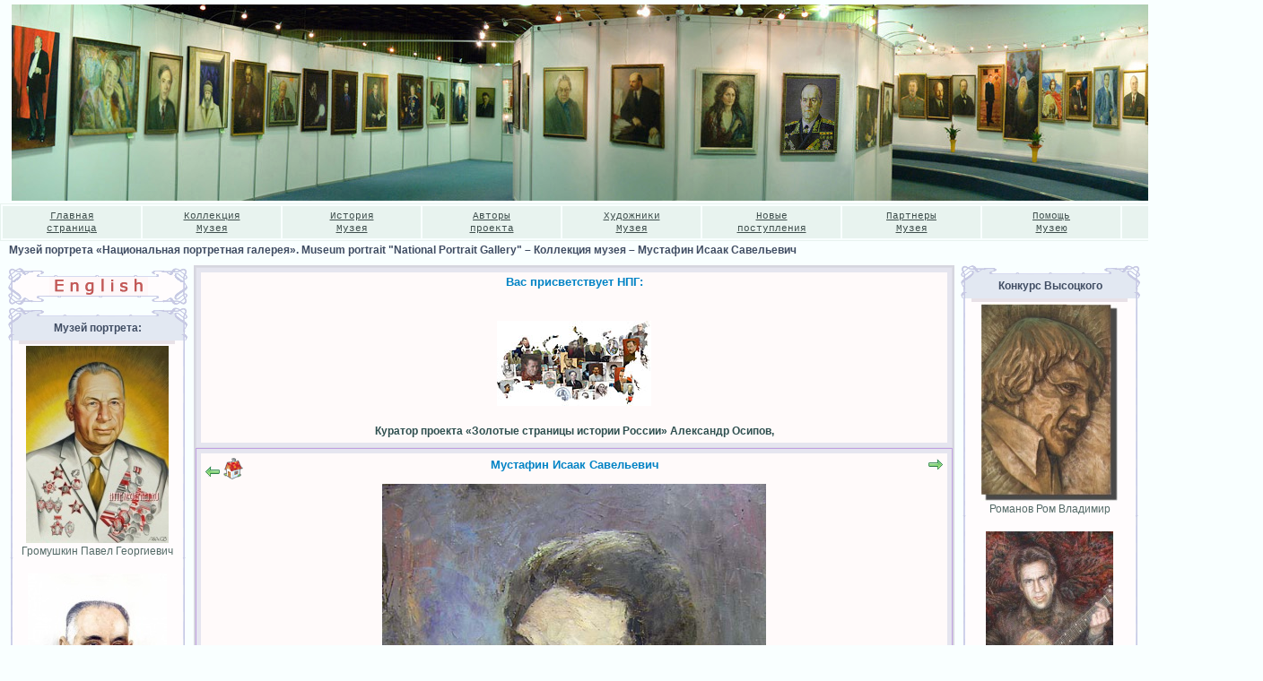

--- FILE ---
content_type: text/html; charset=utf-8
request_url: http://portret.ru/modules.php?name=GalleryMuseum&do=showlpic&pid=46
body_size: 30358
content:
<!DOCTYPE HTML PUBLIC "-//W3C//DTD HTML 4.01 Transitional//EN">
<html>
<head>
<META HTTP-EQUIV="Content-Type" CONTENT="text/html; charset=UTF-8">
<META HTTP-EQUIV="EXPIRES" CONTENT="Tue, 06 Jan 2026 17:54:00 +0300">
<META NAME="RESOURCE-TYPE" CONTENT="DOCUMENT">
<META NAME="DISTRIBUTION" CONTENT="GLOBAL">
<META NAME="AUTHOR" CONTENT="Музей портрета «Национальная портретная галерея». Museum portrait "National Portrait Gallery" ">
<META NAME="COPYRIGHT" CONTENT="Copyright (c) by Музей портрета «Национальная портретная галерея». Museum portrait "National Portrait Gallery" ">
<META NAME="KEYWORDS" CONTENT="биография,заказ портрета, портрет, портреты, живопись, картины, рисунки, фотопортрет, портрет по фото, женщины, портрет путина, заказ портретов, портрет на заказ, купить портрет, Александр Осипов, Осипов Александр, Путин, Коллекция Музея, отографии людей, репродукции картин, репродукции, фотостудии Москвы, фотостудия, фотосалоны,  психологический портрет, политический портрет, портрет личности, фото портреты, скачать портреты, исторический портрет, психологический портрет личности, портрет века, фотографии портрет, портреты Пушкина, современный портрет, портреты людей, портреты художников, портрет Петра, портрет Сталина, портрет Александра, русские портреты, скульптурный портрет, портрет руководителя, портрет Николая, женские портреты, портрет потребителя, портреты писателей, социально психологический портрет, портреты живопись, картины портреты, портрет Екатерины, римский портрет, русский портрет, портрет гоголя, портрет лидера, портреты великих, описания портретов, картины, пейзажи, натюрморты, искусство , заказ, картинная галерея, русские художники, изобразительное искусство, живопись, графика, рисунки, пейзажи, акварели, роспись стен,коллекция картин художников, художник роспись стен, флорентийская мозаика, колье из камней, требуется роспись стен">
<META NAME="DESCRIPTION" CONTENT="Музей портрета
«Национальная портретная галерея» - беспрецедентная в истории музейного дела и уникальная по содержанию коллекция ИСТОРИЧЕСКИХ ПОРТРЕТОВ! 
Цель собрания – сохранить историческую память о выдающихся людях, чьими именами написаны страницы российской истории, осознать исторический контекст их существования, попытаться понять мотивы их деяний. 
Портретные образы творцов российской истории и культуры, их легендарные судьбы и великие биографии представлены в коллекции Музея в самых разнообразных формах и жанрах, что позволяет максимально объемно увидеть личность и осознать её место в историческом пространстве. Музейный фонд формируется по классическому принципу иконографии и представляет собой базу данных. Коллекция «Национальной портретной галереи» - это собрание произведений живописи и графики, скульптуры, документальных фильмов и кино-иследований, редких фотографий, кинохроники, интересных интервью и многое другое…

Музей портрета «Россия — Взгляд из третьего тысячелетия». Художественно-исторический проект "История России в лицах".  С уважением, Александр Осипов и Ирина Махнева!">
<META NAME="ROBOTS" CONTENT="INDEX, FOLLOW">
<META NAME="REVISIT-AFTER" CONTENT="2 DAYS">
<META HTTP-EQUIV="Pragma" CONTENT="no-cache">
<title>Музей портрета «Национальная портретная галерея». Museum portrait "National Portrait Gallery"  – Коллекция музея – Мустафин Исаак Савельевич</title>
<LINK REL="shortcut icon" HREF="favicon.ico" TYPE="image/x-icon">
<LINK REL="alternate" TYPE="application/rss+xml" title="RSS" HREF="backend.php">
<!-- Новый стиль запуска Flash -->
<script type="text/javascript" src="swfobject.js"></script>
<script language="javascript"> AC_FL_RunContent = 0; </script>
<script language="javascript"> DetectFlashVer = 0; </script>
<script src="AC_RunActiveContent.js" language="javascript"></script>
<script language="JavaScript" type="text/javascript">
<!--
var requiredMajorVersion = 9;
var requiredMinorVersion = 0;
var requiredRevision = 45;
// -->

</script>

<!-- Всплывающие окна рисунков -->
<script type="text/javascript" src="js/prototype.js"></script>
<script type="text/javascript" src="js/scriptaculous.js?load=effects,builder"></script>
<script type="text/javascript" src="js/lightbox.js"></script>
<link rel="stylesheet" href="js/lightbox.css" type="text/css" media="screen" />


<!-- Смена рисунков при активации ссылок -->
<script language="JavaScript">
<!--
function changeImages() {
	if (document.images) {
		for (var i=0; i<changeImages.arguments.length; i+=2) {
			document[changeImages.arguments[i]].src = eval(changeImages.arguments[i+1] + ".src");
		}
	}
}
function newImage(arg) {
	if (document.images) {
		rslt = new Image();
		rslt.src = arg;
		return rslt;
	}
}
// -->
</script>
<LINK REL="stylesheet" HREF="/themes/creative/style/style.css" TYPE="text/css">



</head>

<body leftmargin='0' topmargin='0' rightmargin='0' bottommargin='0' marginwidth='0' marginheight='0'>

<table width='100%' border='0' cellpadding='0' cellspacing='0'><tr><td valign=top><P align=center><IMG border=0 src="http://portret.ru/i//zastavki/-1330-2.jpg"></P>
<TABLE class=line cellSpacing=2 cellPadding=0 width="100%" border=0>
<TBODY>
<TR>
<TD class=st_t width="11%" align=center><A class=menuitem href="http://portret.ru/index.php">Главная<BR>страница</A></TD>
<TD class=st_t width="11%" align=center><A class=menuitem href="http://portret.ru/modules.php?name=rupages&amp;pa=showpage&amp;pid=37" target=_blank>Коллекция<BR>Музея</A></TD>
<TD class=st_t width="11%" align=center><A class=menuitem href="http://portret.ru/modules.php?name=rupages&amp;pa=showpage&amp;pid=4">История<BR>Музея</A></TD>
<TD class=st_t width="11%" align=center><A class=menuitem href="http://portret.ru/modules.php?name=ProjectAuthors">Авторы<BR>проекта</A></TD>
<TD class=st_t width="11%" align=center><A class=menuitem href="http://portret.ru/modules.php?name=GalleryPaintersMuseum">Художники<BR>Музея</A></TD>
<TD class=st_t width="11%" align=center><A class=menuitem href="http://portret.ru/modules.php?name=News&amp;file=topics&amp;topic=14">Новые<BR>поступления</A></TD>
<TD class=st_t width="11%" align=center><A class=menuitem href="http://portret.ru/modules.php?name=Friends">Партнеры<BR>Музея</A></TD>
<TD class=st_t width="11%" align=center><A class=menuitem href="http://portret.ru/modules.php?name=rupages&amp;pa=showpage&amp;pid=5">Помощь<BR>Музею</A></TD>
<TD class=st_t width="11%" align=center><A class=menuitem href="http://portret.ru/modules.php?name=paket">Контакты<BR>НПГ</A></TD></TR></TBODY></TABLE></td></tr></table>


<table width='100%' border='0' cellpadding='0' cellspacing='0'><tr><td style='padding:3 10 1 10;'><font class=linelink><a class=linelink href='/'>Музей портрета «Национальная портретная галерея». Museum portrait "National Portrait Gallery" </a> – <a class=linelink href='modules.php?name=GalleryMuseum'>Коллекция музея</a> – <a class=linelink href='modules.php?name=GalleryMuseum&do=showlpic&pid=46'>Мустафин Исаак Савельевич</a></td></tr></table>
<table width='100%' border='0' cellspacing='7' cellpadding='0'><tr><td><table cellspacing='2' cellpadding='0' width='100%' border='0'><tr>

<td valign='top'><center><a href='http://translate.google.com/translate?u=http%3A%2F%2Fwww.portret.ru%2Fmodules.php%3Fname%3DGalleryMuseum%26do%3Dshowlpic%26pid%3D46&langpair=ru%7Cen&hl=ru'><img src='themes/creative/images/english.gif' border=0 alt='English' title='English'></a></center>


<div align='center'><table width='200' border='0' cellpadding='0' cellspacing='0'>
<tr>
<td><img border='0' src='themes/creative/images/tab1_01.gif' width='40' height='16' alt=''></td>
<td><img border='0' src='themes/creative/images/tab1_02.gif' width='119' height='16' alt=''></td>
<td><img border='0' src='themes/creative/images/tab1_03.gif' width='41' height='16' alt=''></td>
</tr></table>
<table width='200' border='0' cellpadding='0' cellspacing='0'>
<tr>
<td background='themes/creative/images/tab1_04.gif' valign='top' width='7'>&nbsp;</td>
<td background='themes/creative/images/tab1_05.gif' valign='top' width='186'><div align='center' class=boxtitle>Музей портрета:</div></td>
<td background='themes/creative/images/tab1_06.gif' valign='top' width='7'>&nbsp;</td>
</tr></table>
<table width='200' border='0' cellpadding='0' cellspacing='0'>
<tr>
<td background='themes/creative/images/tab1_04.gif' valign='top' width='7'></td>
<td background='themes/creative/images/tab1_05.gif' valign='top' width='186'><img border='0' src='themes/creative/images/tab1_05.gif' width='1' height='7' alt=''></td>
<td background='themes/creative/images/tab1_06.gif' valign='top' width='7'></td>
</tr></table>
<table width='200' border='0' cellpadding='0' cellspacing='0'>
<tr>
<td background='themes/creative/images/tab1_07.gif' valign='top' width='12'>&nbsp;</td>
<td background='themes/creative/images/tab1_08.gif' valign='top' width='174'><table border=0 width=100% style='border-top:4px solid #E8E1E7;'><tr><td align=center><a href='modules.php?name=GalleryMuseum&do=showpic&pid=162'><img src='i/GalleryMuseum/coeval/thumb/Gromushkin__.jpg' border='0' width='159' height='220' alt='Громушкин Павел Георгиевич' title='



Громушкин Павел Георгиевич




 &nbsp;&nbsp;&nbsp;&nbsp;&nbsp;Павел Георгиевич Громушкин родился 20 июня 1913 г. &nbsp;&nbsp;&nbsp;&nbsp;&nbsp;После окончания семилетки поступил учеником в московскую типографию "Рабочей газеты", где тесно общался и дружил с художниками Борисом Ефимовым и Кукрыниксами. &nbsp;&nbsp;&nbsp;&nbsp;&nbsp;В 1937 году ему была предложена работа во внешней разведке. Любопытно, что собеседование с молодым оперработником проводил лично Л.Берия. &nbsp;&nbsp;&nbsp;&nbsp;&nbsp;С марта 1938 года Павел Георгиевич был зачислен штатным сотрудником подразделения внешней разведки НКВД - ИНО. Его направили в отдел по изготовлению паспортов для работы наших разведчиков за границей. Это подразделение было создано по инициативе Наума Эйтингона, а возглавлял его Георг Миллер. В этом же отделе в то время работал Вильям Фишер, вошедший в историю разведки под именем Рудольфа Абеля. Как и Громушкин он увлекался живописью и рисовал всю жизнь. Вильям и Павел стали друзьями. В последствии Павел Георгиевич создаст несколько портретов Абеля. Все они проникнуты глубоким уважением к легендарному разведчику. &nbsp;&nbsp;&nbsp;&nbsp;&nbsp;В 1941 году Громушкина направляют в первую заграничную командировку в Болгарию для выполнения специального задания, а в апреле 1942 года после возвращения, он включается в работу по организации и координации партизанского движения. Стихийные действия местного населения против оккупантов нужно было в спешном порядке перевести на рельсы планомерной вооруженной борьбы, а бойцов обучить, снабдить связью, оружием и хорошо подготовленными командирами. Именно эту задачу решали Павел Георгиевич и его коллеги. &nbsp;&nbsp;&nbsp;&nbsp;&nbsp;Во время войны его основной работой было изготовление немецких документов для нужд партизан. Громушкин вспоминает, что подделать "аусвайсы" было не слишком сложно, хотя над некоторыми бумагами приходилось "попотеть". Так, он готовил документы на имя Пауля Зиберта для легендарного Николая Кузнецова. Нашего разведчика проверяли не менее 37 раз, и ни разу, сработанные Громушкиным бумаги, у немцев не вызвали подозрения. Во многом благодаря "железным" документам Кузнецову удавалось добывать бесценные сведения. Именно он узнал о расположении ставки Гитлера под Винницей, первым сообщил о готовящемся покушении на Сталина, Рузвельта и Черчилля в Тегеране. Позднее Громушкин напишет портрет своего товарища Николая Кузнецова, который также будет представлен на выставке. &nbsp;&nbsp;&nbsp;&nbsp;&nbsp;После войны Громушкин для выполнения различного рода заданий объездил практически весь мир. Но говорить об этом даже сегодня еще не настало время. &nbsp;&nbsp;&nbsp;&nbsp;&nbsp;Павел Георгиевич Громушкин являлся Почетным сотрудником госбезопасности. Имеет правительственные награды: орден Красного Знамени, три ордена Красной Звезды, орден Отечественной войны II степени, два ордена Знак Почета. В 1987 году за серию портретов разведчиков Громушкин был удостоен звания Заслуженного работника культуры РФ. &nbsp;&nbsp;&nbsp;&nbsp;&nbsp;Скончался 16 мая 2008 года.
&nbsp;
&nbsp;
&nbsp;
Громушкин Павл Георгиевич

20 июня должно было исполниться&nbsp; 96&nbsp;лет человеку-легенде Павлу Георгиевичу Громушкину. 
&nbsp;Он был очень скромным, но сильный духом и необыкновенно талантлив! 
&nbsp;&nbsp;&nbsp;&nbsp;Более 40 лет он проработал в разведке, но вместе с тем никогда не изменял и другому своему призванию – художника-портретиста. Портреты знаменитых людей работы Павла Громушкина сегодня украшают страницы журналов и изданий-биографий, в этом году два портрета маршала Жукова, выполненные им, заслужили первое место на городском конкурсе, посвященном 65-летию битвы под Москвой, который проводил Совет ветеранов Москвы. 
&nbsp;&nbsp;&nbsp;&nbsp;&nbsp;Джордж Блейк, из предисловия к книге П.Г.Громушкина «Разведка: люди, портреты, судьбы»: «Меня всегда поражало в нем (Громушкине – прим. ред.) сочетание профессионального разведчика и художника. По-моему, это достаточно редкое явление. Впрочем, когда задумаешься, становится очевидным – чтобы быть хорошим разведчиком, надо быть и хорошим художником, то есть обладать оригинальным взглядом на свое окружение, способностью вникать в суть характера других людей, а также даром импровизации». 

&nbsp;&nbsp;&nbsp;&nbsp;&nbsp;В 1987 году Павел Георгиевич Громушкин был удостоен звания Заслуженный работник культуры России за серию портретов разведчиков. В 2002 году в издательстве «Добросвет-2002» вышла его книга литературных воспоминаний «Разведка»: люди, портреты, судьбы», проиллюстрированная художественными портретами. Героями книги он сделал людей, с которыми сводила его жизнь на разных этапах его судьбы и работы – выдающихся разведчиков XX века: Николая Кузнецова, Рудольфа Абеля, Иосифа Григулевича, Елену и Питера Крогеров, Исхака Ахмерова, Александра Короткова и других. Несколько лет назад Почта России выпустила 14 марок с портретами разведчиков, и появление этих марок – во многом заслуга Павла Громушкина. Он задался целью рассказать о своих «героях» не только как о людях с непростой судьбой, но и как о разносторонних личностях, о которых мало что известно. Например, знаменитый разведчик Рудольф Абель, с которым Громушкина связывала долгая дружба, был еще и замечательным художником, и в память о друге Павел Георгиевич стал инициатором издания альбома, посвященного его творчеству. В 1998 году в ДЦРИ впервые прошла выставка художников – ветеранов внешней разведки, где были представлены работы Р. Абеля, П. Громушкина, С. Зайцева, Б. Корякина, И. Михеева, С. Чуканова. 
&nbsp;&nbsp;&nbsp;&nbsp;«У времени нет равных, – писал Павел Громушкин в книге «Гордость России в космосе» (Москва, 2006). – Оно легко обходит человека, ускользает сквозь пальцы, просачивается сквозь незначительные дела и ненужные слова. И долг каждого из нас перед Создателем – жить максимально творческой жизнью, какая только возможна».&nbsp; 
&nbsp;
&nbsp;&nbsp;&nbsp;&nbsp;Доброе слово, мудрый взгляд и страстную любовь к своему Отечеству - всё это Павел Георгиевич оставил нам как эстафету...'></a></td></tr><tr><td align=center>Громушкин Павел Георгиевич</td></tr><tr height=14><td></td></tr><tr><td align=center><a href='modules.php?name=GalleryMuseum&do=showpic&pid=163'><img src='i/GalleryMuseum/coeval/thumb/Grigulevich_Iosif_Romual_dovich.jpg' border='0' width='155' height='220' alt='Григулевич Иосиф Ромуальдович' title='



Григулевич Иосиф Ромуальдович



 &nbsp;&nbsp;&nbsp;&nbsp;&nbsp; Иосиф Ромуальдович Григулевич (Григулявичюс) родился 5 мая 1913 года в семье фармацевта, караима по национальности.&nbsp;&nbsp;&nbsp;&nbsp;&nbsp; Проживая и учась в городе Вильно, оккупированном в то время Польшей, Григулевич в 1930 году вступил в Компартию Польши, а через год стал членом Литовского бюро ее ЦК. В 1933 году выехал во Францию, где учился в парижской Высшей школе социальных наук и одновременно являлся членом редколлегии одного из коммунистических журналов. Затем был направлен на нелегальную партийную работу по линии МОПР в Аргентину.&nbsp;&nbsp;&nbsp;&nbsp;&nbsp; В сентябре 1936 года ЦК Компартии Аргентины направил Григулевича в Испанию, где он являлся адъютантом начальника штаба армии Мадридского фронта генерала Рохо.&nbsp;&nbsp;&nbsp;&nbsp;&nbsp; С марта 1937 года начал выполнять спецзадания советской внешней разведки. В начале 1938 года направлен в спецкомандировку в Мексику. Являлся активным участником первого покушения на Льва Троцкого, за что был отмечен орденом Красной Звезды.&nbsp;&nbsp;&nbsp;&nbsp;&nbsp; В конце 1940 года вернулся в Аргентину в качестве руководителя нелегальной разведывательно-диверсионной группы НКВД. Перед Григулевичем была поставлена задача организовать диверсионную работу по срыву снабжения Германии продовольствием, горючим, другим стратегическим сырьем из Латинской Америки, а также подбирать агентуру для засылки как в оккупированные немцами, так и в нейтральные страны. Группа Григулевича заложила более 150 мин на судах, направлявшихся в германские порты. Общая численность созданной группой агентурной сети достигла 200 человек. По итогам работы в годы войны разведчик был награжден орденом Красного Знамени.&nbsp;&nbsp;&nbsp;&nbsp;&nbsp; После войны он находился на нелегальной разведработе в Мексике и Коста-Рике. Причем от последней страны являлся Чрезвычайным посланником в Риме и при Папском престоле в Ватикане.&nbsp;&nbsp;&nbsp;&nbsp;&nbsp; В конце 1950-х годов Григулевич уволился из органов и занялся научной работой. Под своей фамилией и под материнской (Лаврецкий) он опубликовал свыше тридцати научных и научно-популярных книг. В 1979 году Академия наук СССР избрала Григулевича своим членом-корреспондентом.&nbsp;&nbsp;&nbsp;&nbsp;&nbsp; Скончался 2 июня 1988 года. '></a></td></tr><tr><td align=center>Григулевич Иосиф Ромуальдович</td></tr><tr height=14><td></td></tr></table></td>
<td background='themes/creative/images/tab1_09.gif' valign='top' width='14'>&nbsp;</td>
</tr></table>
<table width='200' border='0' cellpadding='0' cellspacing='0'>
<tr>
<td><img border='0' src='themes/creative/images/tab1_10.gif' width='40' height='25' alt=''></td>
<td><img border='0' src='themes/creative/images/tab1_11.gif' width='119' height='25' alt=''></td>
<td><img border='0' src='themes/creative/images/tab1_12.gif' width='41' height='25' alt=''></td>
</tr></table></div><br style='line-height:3px;'>
<div align='center'><table width='200' border='0' cellpadding='0' cellspacing='0'>
<tr>
<td><img border='0' src='themes/creative/images/tab1_01.gif' width='40' height='16' alt=''></td>
<td><img border='0' src='themes/creative/images/tab1_02.gif' width='119' height='16' alt=''></td>
<td><img border='0' src='themes/creative/images/tab1_03.gif' width='41' height='16' alt=''></td>
</tr></table>
<table width='200' border='0' cellpadding='0' cellspacing='0'>
<tr>
<td background='themes/creative/images/tab1_04.gif' valign='top' width='7'>&nbsp;</td>
<td background='themes/creative/images/tab1_05.gif' valign='top' width='186'><div align='center' class=boxtitle><a href="index.php">Главная</a></div></td>
<td background='themes/creative/images/tab1_06.gif' valign='top' width='7'>&nbsp;</td>
</tr></table>
<table width='200' border='0' cellpadding='0' cellspacing='0'>
<tr>
<td background='themes/creative/images/tab1_04.gif' valign='top' width='7'></td>
<td background='themes/creative/images/tab1_05.gif' valign='top' width='186'><img border='0' src='themes/creative/images/tab1_05.gif' width='1' height='7' alt=''></td>
<td background='themes/creative/images/tab1_06.gif' valign='top' width='7'></td>
</tr></table>
<table width='200' border='0' cellpadding='0' cellspacing='0'>
<tr>
<td background='themes/creative/images/tab1_07.gif' valign='top' width='12'>&nbsp;</td>
<td background='themes/creative/images/tab1_08.gif' valign='top' width='174'><P><A href="http://portret.ru/modules.php?name=rupages&amp;pa=showpage&amp;pid=37" target=_blank><STRONG>Коллекция Музея</STRONG></A></P>
<P><A href="http://portret.ru/modules.php?name=rupages&amp;pa=showpage&amp;pid=27&amp;cid="><STRONG>Концепция</STRONG></A></P>
<P><A href="http://portret.ru/modules.php?name=ProjectAuthors"><STRONG>Основатели Музея</STRONG></A></P>
<P><A href="http://portret.ru/modules.php?name=Content" target=_blank><STRONG>Публикации</STRONG></A><STRONG> </STRONG></P>
<P><A href="http://portret.ru/modules.php?name=Creators" target=_blank><STRONG>Создатели</STRONG></A><STRONG> </STRONG></P>
<P><A href="http://portret.ru/modules.php?name=PhotoGallery&amp;do=showgall&amp;gid=1#galltop" ?><STRONG>Фотогалерея </STRONG></A></P>
<P><A href="http://portret.ru/modules.php?name=PhotoGallery&amp;do=showgall&amp;gid=2#galltop"><STRONG>Фото с выставки</STRONG></A><STRONG> </STRONG></P>
<P><A href="http://portret.ru/modules.php?name=Video&amp;do=showgall&amp;gid=1#galltop" target=_blank><STRONG>Видеогалерея </STRONG></A></P>
<P><A href="http://portret.ru/modules.php?name=paket" target=_blank><STRONG>Контакты</STRONG></A><STRONG> </STRONG></P>
<P><A href="http://portret.ru/modules.php?name=rupages&amp;pa=showpage&amp;pid=2" target=_blank><STRONG>Схема проезда</STRONG></A></P>
</td>
<td background='themes/creative/images/tab1_09.gif' valign='top' width='14'>&nbsp;</td>
</tr></table>
<table width='200' border='0' cellpadding='0' cellspacing='0'>
<tr>
<td><img border='0' src='themes/creative/images/tab1_10.gif' width='40' height='25' alt=''></td>
<td><img border='0' src='themes/creative/images/tab1_11.gif' width='119' height='25' alt=''></td>
<td><img border='0' src='themes/creative/images/tab1_12.gif' width='41' height='25' alt=''></td>
</tr></table></div><br style='line-height:3px;'>
<div align='center'><table width='200' border='0' cellpadding='0' cellspacing='0'>
<tr>
<td><img border='0' src='themes/creative/images/tab1_01.gif' width='40' height='16' alt=''></td>
<td><img border='0' src='themes/creative/images/tab1_02.gif' width='119' height='16' alt=''></td>
<td><img border='0' src='themes/creative/images/tab1_03.gif' width='41' height='16' alt=''></td>
</tr></table>
<table width='200' border='0' cellpadding='0' cellspacing='0'>
<tr>
<td background='themes/creative/images/tab1_04.gif' valign='top' width='7'>&nbsp;</td>
<td background='themes/creative/images/tab1_05.gif' valign='top' width='186'><div align='center' class=boxtitle>Для Вас...</div></td>
<td background='themes/creative/images/tab1_06.gif' valign='top' width='7'>&nbsp;</td>
</tr></table>
<table width='200' border='0' cellpadding='0' cellspacing='0'>
<tr>
<td background='themes/creative/images/tab1_04.gif' valign='top' width='7'></td>
<td background='themes/creative/images/tab1_05.gif' valign='top' width='186'><img border='0' src='themes/creative/images/tab1_05.gif' width='1' height='7' alt=''></td>
<td background='themes/creative/images/tab1_06.gif' valign='top' width='7'></td>
</tr></table>
<table width='200' border='0' cellpadding='0' cellspacing='0'>
<tr>
<td background='themes/creative/images/tab1_07.gif' valign='top' width='12'>&nbsp;</td>
<td background='themes/creative/images/tab1_08.gif' valign='top' width='174'><P>
<H5><A href="/modules.php?name=rupages&amp;pa=showpage&amp;pid=15&amp;cid=" target=_blank>Школа-студия</A><BR><A href="/modules.php?name=ProjectAuthors" target=_blank>Авторы проекта</A><BR><A href="/modules.php?name=rupages&amp;pa=showpage&amp;pid=29" target=_blank>Авторское право</A></H5>
<H5>Художникам</H5>
<H5><A href="/modules.php?name=rupages&amp;pa=showpage&amp;pid=34" target=_blank></A></H5>
<H5><A href="/modules.php?name=rupages&amp;pa=showpage&amp;pid=14" target=_blank>Art - услуги</A><BR><A href="/modules.php?name=rupages&amp;pa=showpage&amp;pid=7" target=_blank>Заказ портрета</A><BR><A href="http://www.portret.ru/modules.php?name=Video" target=_blank>Видеогалерея </A><BR><A href="/modules.php?name=PhotoGallery" target=_blank>Фотогалерея</A> </H5>
<H5><A href="/modules.php?name=Biography&amp;pa=list_p&amp;p=1" target=_blank>Биографии Руси!</H5></A></td>
<td background='themes/creative/images/tab1_09.gif' valign='top' width='14'>&nbsp;</td>
</tr></table>
<table width='200' border='0' cellpadding='0' cellspacing='0'>
<tr>
<td><img border='0' src='themes/creative/images/tab1_10.gif' width='40' height='25' alt=''></td>
<td><img border='0' src='themes/creative/images/tab1_11.gif' width='119' height='25' alt=''></td>
<td><img border='0' src='themes/creative/images/tab1_12.gif' width='41' height='25' alt=''></td>
</tr></table></div><br style='line-height:3px;'>

</td>

<td width='3'><img width='3' height='1' src='images/pix.gif' alt=''></td><td width='100%' valign='top'><table width='100%' cellpadding='0' cellspacing='2' border='0' bgcolor='#d6d6df'><tr valign='top'><td width='100%' valign='top' bgcolor='snow'>
<table width='100%' cellspacing='0' cellpadding='7' border='0'><tr><td style='border: 1px solid #dbdbe5;' bgcolor='#e5e5ef'><table width='100%' cellspacing='5' cellpadding='0' border='0'><tr><td bgcolor='snow'><table width='100%' cellspacing='3' cellpadding='0' border='0'><tr><td><center><font class='option'><b>Вас присветствует НПГ:</b></font></center><br><P>
<H5 align=center><A href="http://portret.ru/modules.php?name=GalleryMuseum&amp;do=showgall&amp;gid=1"></A></H5>
<H5 align=center><A href="http://portret.ru/modules.php?name=GalleryMuseum&amp;do=showgall&amp;gid=1"><IMG border=0 src="http://portret.ru/i//zastavki/karta.jpg"></A></H5>
<P align=center><STRONG><SPAN class=extended-text__short>Куратор проекта «Золотые страницы истории России» Александр Осипов,</SPAN></STRONG></P><SPAN class=extended-text__short></SPAN></td></tr></table></td></tr></table></td></tr></table><a name='galltop' id='galltop'></a><table width='100%' cellspacing='0' cellpadding='7' border='0'><tr><td style='border: 1px solid #c1a0e2;' bgcolor='#e5e5ef'><table width='100%' cellspacing='5' cellpadding='0' border='0'><tr><td bgcolor='snow'><table width='100%' cellspacing='3' cellpadding='0' border='0'><tr><td><table width="100%">
<tr>
<td align="left" valign="top" width="10%"><a href='modules.php?name=GalleryMuseum&do=showlpic&gid=1&pid=38&orderby=dateA#galltop' title='Предыдущий файл: Асов Александр Игоревич'><img src='images/to_back.gif' alt='Предыдущий файл' border='0' align='middle '></a>&nbsp;<a href='modules.php?name=GalleryMuseum&do=list&gid=1&orderby=dateA#galltop' title='Начало'><img src='images/home24.gif' alt='Начало' border='0' align='middle '></a></td><td valign="top" align="center" width="80%"><span class=option>Мустафин Исаак Савельевич</span></td><td align="right" valign="top" width="10%"><a href='modules.php?name=GalleryMuseum&do=showlpic&gid=1&pid=48&orderby=dateA#galltop' title='Следующий файл: Лапшина Наталья Николаевна'><img src='images/to_forward.gif' alt='Следующий файл' border='0' align='middle '></a></td>
</tr>
<tr>
<td colspan=3 valign="top" align="center"><img src="i/GalleryMuseum/coeval/dimapapa_.jpg" border="0" width="427.85714285714" height="599" alt="Мустафин Исаак Савельевич"></td>
</tr>
<tr><td valign=top colspan=3>
<table align=center border=0><tr><td><P>Художник: Осипов Александр Иванович<BR>70х50, х.м., 2004г.<BR><BR></P>
<P align=center>
<OBJECT width=480 height=388><PARAM NAME="movie" VALUE="http://www.ntv.ru/swf/vp.swf?link=http://www.ntv.ru/vi178020/&amp;id=178020&amp;num=1"><PARAM NAME="allowFullScreen" VALUE="true">
<embed src="http://www.ntv.ru/swf/vp.swf?link=http://www.ntv.ru/vi178020/&id=178020&num=1" type="application/x-shockwave-flash" width="480" height="388" allowFullScreen="true"></embed></OBJECT></P>
<P>Мустафин Исаак Савельевич<BR>Статья из Российского химического журнала, 1999, №5, с.115, напечатанная в разделе:<BR>Классики Российской науки<BR><BR><BR>МУСТАФИН ИСААК САВЕЛЬЕВИЧ (1908-1968), доктор химических наук (1959), профессор (1960), заведующий кафедрой аналитической химии Саратовского госуниверситета (1955-1968)<BR><BR>В конце февраля 1999 года в Саратовском государственном университете им. Н.Г.Чернышевского состоялись «Мустафинские чтения» в честь 90 летия со дня рождения доктора химических наук, профессора Исаака Савельевича Мустафина. Участники конференции обсудили результаты научных исследований в области аналитической химии, поделились опытом преподавания качественного и количественного анализа, рассмотрели экологические аспекты современной аналитики.<BR>С докладами выступили преподаватели, научные сотрудники, аспиранты и студенты высших учебных заведений и научно-исследовательских институтов Саратова и других городов России. Высокий научный уровень докладов свидетельствует о том, что Российская школа химиков-аналитиков обладает большим потенциалом и способна решать самые сложные задачи, стоящие перед промышленными и исследовательскими предприятиями. Отрадно, что Саратовская аналитическая школа, как всегда, занимает лидирующее положение. А одним из основателей этой школы был профессор Исаак Савельевич Мустафин. <BR>Участники конференции вспоминали о Мустафине как о выдающемся ученом и светлом человеке. Но, пожалуй, главной заслугой ученого было воспитание замечательных учеников. <BR>О жизни и деятельности доктора химических наук, профессора Исаака Савельевича Мустафина написано несколько книг и множество статей в журналах и газетах. Его необычная биография и невероятное разнообразие научных интересов привлекают внимание и химиков, и историков, и философов, и писателей. В 1991 г. в издательстве «Наука» в престижной серии «Научно-биографическая литература» впервые вышла полная книга о Саратовском ученом и его имя было поставлено в ряд 300 самых знаменитых и выдающихся ученых мира. Почему же через 30 лет после смерти Мустафина не ослабевает интерес к его научным работам, почему Институт истории науки и техники Российской Академии наук решил обратиться к творчеству Саратовского ученого? Вероятно, потому что время не властно над талантливыми идеями, яркими открытиями и смелыми поступками.<BR>Вся жизнь профессора И.С.Мустафина (1908-1968) была связана с Саратовом. Достаточно рано он начал приобщаться к труду в мастерских Саратовского затона, и, вероятно, стал бы скоро высококвалифицированным рабочим, затем инженером, а потом и руководителем речного пароходства, если бы в 1928 году не оказался среди слушателей первого набора рабфака Саратовского университета. Перед выпускником рабфака Мустафиным практически не стояла проблема выбора факультета для дальнейшего обучения, первые же лекции по химии настолько захватили его воображение, что он решил окончательно и бесповоротно учиться на химика…<BR>Всю свою жизнь Исаак Савельевич Мустафин «учился на химика», именно это умение учиться, принимать и познавать, и сделало его одним из самых ярких ученых современности. Перу профессора Мустафина принадлежит около 300 работ по аналитической, органической, физической, неорганической химии, им был рассчитан предел чувствительности аналитических реагентов и различных методов анализа, заложены основы теории действия органических красителей, получены оригинальные данные по биохимии, обоснованы важные положения в области геохимии и нефтехимии, написаны книги и статьи по истории науки и экономике. Кроме того, он талантливо писал стихи, сочинял захватывающие фантастические истории, профессионально разбирался в живописи, легко ориентировался в музыке, был заядлым театралом, обладал даром остроумного рассказчика и, безусловно, имел ярко выраженные актерские способности. Круг его интересов был чрезвычайно широк, а масштабность и глубина его познаний позволяют говорить о нем, как о настоящем ученом-энциклопедисте. <BR>Уже первые научные работы Мустафина, посвященные меллитовой кислоте, были высоко оценены патриархом русской химии академиком Н.Д. Зелинским и представлены для опубликования в журнале «Доклады Академии Наук». Исследование меллитовой кислоты проводилось Мустафиным для выяснения структуры каустобиолитов разных месторождений. Это, в свою очередь, позволило решить два вопроса: первый – о путях естественного образования каустобиолитов из продуктов посмертного превращения растительных тканей и второй - о возможности получения ценных кислородсодержащих органических соединений из самого распространенного сырья - каменного или бурого угля посредством его окислительной деструкции. Для достижения этих целей необходимо было найти наиболее удобные и эффективные способы получения меллитовой кислоты непосредственно из углей, ибо как наличие меллитовой кислоты, так и процент ее выхода при окислительной деструкции углей служит показателем графитовой структуры их органической основы.<BR>Успешное проведение работ по получению меллитовой кислоты послужило для И.С.Мустафина критерием определения структуры многочисленных каустобиолитов и путей их формирования. <BR>Во-первых, была доказана невозможность существования в естественных условиях аморфного углерода.<BR>Во-вторых, было показано, что гексагональная решетка кристаллического графита является наиболее вероятной формой карбонизации (углеобразования или углеродообразования) омертвевших тканей растительных организмов. А это означает, что процесс карбонизации сопровождается значительным перераспределением химических связей целлюлозы и лигнина или, иначе говоря, их ароматизацией и конденсацией ядер.<BR>В-третьих, был сделан вывод о различной степени конденсированности ароматических ядер разных углей, т.е. об их «возрасте». Этот вывод следует из зависимости скорости реакций окислительной деструкции и выхода меллитовой кислоты как от степени карбонизации, так и от степени конденсированности ароматических циклов.<BR>В-четвертых, был установлен практически одинаковый состав смесей бензолкарбоновых кислот (в которых всегда присутствует меллитовая кислота), образующихся при окислительной деструкции углей и лигнина, что, в свою очередь, является доказательством справедливости гипотезы о лигнинном происхождении углей.<BR>И, наконец, были получены данные об образовании меллитовой кислоты из углеподобных веществ, являющихся продуктами глубокого пиролиза сахаров и других углеводов. Этот материал послужил И.С.Мустафину отправным пунктом в развитии представлений о генетических связях между органическими соединениями, способными при окислении образовывать формальдегид; углеводами, образующимися полимеризацией формальдегида; углеподобными веществами – продуктами дегидратации и пиролиза углеводов.<BR>Мустафин продолжил классические работы Ф. Веллера и А.М.Бутлерова, впервые показавших связь органических и неорганических соединений. Знаменитый Веллер получил из цианидов самое простое органическое вещество - мочевину. Затем Бутлеров синтезировал сложные органические сахара из формальдегида. А Мустафину удалось замкнуть синтез Бутлерова на стирол, дипентен и аллиловый спирт, из которых он получил формальдегид, а затем и сахара типа пентоз. Но если Велер и Бутлеров осуществляли свои синтезы в жестких лабораторных условиях, то Мустафину впервые удалось синтезировать типичные органические вещества в условиях, близких к природным. <BR>Эти революционные работы были использованы для развития теории возникновения жизни на Земле академика А.И.Опарина. Однако теория Опарина была сугубо материалистической и атеистической, а И.С.Мустафин любил повторять, что все научные теории и его собственные результаты, показавшие что органическая и неорганическая жизнь – едины и взаимопревращаемы, просто объясняют мироздание, как сложное творение, но ни в коем случае не оспаривают наличие творца.<BR>Намного ближе были Мустафину мысли и взгляды академика В.И.Вернадского. Обращаясь к его идее о постоянстве состава живого вещества, Мустафин сопоставляет судьбу серы и азота в органическом веществе. Он отмечает, что в обычных термодинамических условиях азот в состав органической молекулы входит только под воздействием специфического живого вещества, например, азотобактера бобовых растений, тогда как сера в тех же условиях способна вступать с изменяющимся веществом в реакции абиогенного характера. Исходя из того, что обеднение исходного вещества азотом и серой идет пропорционально, он заключил, что их первоначальное содержание в нефтях должно измеряться сотыми долями процента. Эти соображения, равно как и экспериментальное сравнение большого количества образцов малосернистых нефтей по содержанию азота и серы, дали ему возможность утверждать, что термину «малосернистые нефти» (с содержанием до 0,5 %) следует придавать вполне определенный смысл: он должен характеризовать нефти, содержащие только первичную серу. Многосернистые же нефти, по мнению ученого, обогащаются ею в пластах, причем это осернение может носить как биогенный, так и абиогенный характер.<BR>Впоследствии в работе «О стратиграфическом распределении горючих ископаемых» он наглядно сопоставляет известные мировые запасы горючих ископаемых по геологическим периодам и приходит к выводу, что отложения каустобиолитов различных геологических периодов содержат в масштабе планеты пропорциональные количества нефтей, горючих сланцев и каменных углей. Полученные данные убедительно подтверждают единство живой и неживой материи: с одной стороны, Мустафин смог доказать возможность минерального синтеза нефтей в природе, а с другой стороны, его корреляции в стратиграфическом распределении горючих ископаемых – это весьма значительный аргумент для тех, кто склонен признавать органическое происхождение нефти.<BR>Эти работы Мустафина были чрезвычайно популярны. Они давали пищу для размышлений и геологам, и химикам, и биохимикам, и даже философам. К советским философам Мустафин относился весьма скептически, часто спорил с ними, и не стремился к сотрудничеству. Возможно, что те выводы, к которым они приходили, основываясь на его исследованиях, были для него неприемлемы. И с начала 50-х годов внимание Мустафина полностью переключается на тематику, относящуюся к аналитической химии.<BR>Вклад Мустафина в науку во многом определяется особым значением той области аналитической химии, которой он посвятил себя, начиная с 50-х годов. Речь идет о применении органических реактивов для неорганического анализа. Находясь на стыке органической, неорганической, физической и аналитической химии, эта область обогатилась интереснейшими результатами, стимулировавшими дальнейшее развитие спектроскопии, потенциометрии, люминесцентных и других методов анализа. Благодаря работам российских ученых, и в частности, Мустафина и его школы, органические реактивы стали «фронтально наступать» на всю аналитическую химию. Их использование позволило разработать новые высокочувствительные, надежные и точные методы определения различных веществ. Научные издания сообщали о достижении все большей чувствительности реактивов и о все более высокой точности аналитических определений. Это вызывало и восхищение, и удивление, но, пожалуй, больше всего – лихорадочное соревнование химиков-аналитиков в их стремлении к беспредельной чувствительности. Казалось, все служило хорошему, благородному делу. Однако стали возникать и сомнения. Случалось, что высокая точность, достигнутая в одной лаборатории, не воспроизводилась в другой. Создалось неприятное положение, когда всякое улучшение точности и чувствительности определения воспринимались недоверчиво, заслуженно и незаслуженно подвергались критике.<BR>Мустафин не мог остаться в стороне от проблемы чувствительности химического анализа. Исходя из собственных экспериментов, он пришел к выводу, что существуют вполне объективные причины, ограничивающие возможности повышения чувствительности и точности аналитического определения. Дальнейшие научные построения позволили Мустафину рассчитать пределы чувствительности всех аналитических реактивов и наиболее распространенных методов анализа.<BR>На VIII Менделеевском съезде с интересными результатами по расчету предела чувствительности выступила знаменитая Ида Ноддак, прославившаяся открытием рения в 1925 году. Но Ноддак говорила только о пределе чувствительности колориметрических реакций, а у Мустафина к тому времени уже были данные по пределу чувствительности как цветных реакций, так и реакций с участием осадителей. Заслуга профессора Мустафина состояла и в том, что он не только показал и доказал принципиальную невозможность повышения чувствительности и точности определения прежними способами, но и наметил пути развития перспективных аналитических методов.<BR>Естественно, что перспективные исследовательские программы являются результатом коллективных усилий ученых. Но последние суммируются из индивидуальных вкладов, величина каждого из которых определяется значением научных результатов, полученных тем или иным ученым и ставших основанием новых программ. <BR><BR>Научные результаты Мустафина, о которых лишь частично сказано выше, фундаментальны. Именно поэтому фундаментален и его вклад в будущее<BR>Постепенно ученики И.С.Мустафина приближаются к пенсионному пределу, уходят из жизни люди его поколения, а статьи и книги ученого становятся библиографической редкостью. Но мысли и идеи, сформулированные Саратовским профессором, живут самостоятельно, развиваясь в работах современных ученых.<BR>Я уверен, что еще рано подводить итоги жизни и научной деятельности профессора Мустафина. Его смелые мысли, надежные и блестяще проведенные экспериментальные работы дадут новую пищу для новых поколений исследователей.<BR><BR><BR>Основные работы И. С. Мустафина<BR>1. О меллитовой кислоте//ХТТ. 1936. Т. 7, вып. 9-10. С. 877-890. В соавт. с Орловым Н. А. <BR>2. Окисление как путь к образованию веществ углеводного характера//Докл. АН СССР. 1937. Т. 16, № 2. С. 107-110. В соавт. с Орловым Н. А.<BR>3. Стирол из нефтегазовой смолы//Учен. зап./Сарат. ун-т. 1940. № 15. С. 147-156.<BR>4. Меллитовая кислота: Дис ... канд. хим. наук/Сарат. ун-т. Саратов, 1946. 94 с.<BR>5. Богатство недр Саратовской области // Коммунист (Саратов). 1947. 22 окт.<BR>6. Молекулярные соединения триангидрида меллитовой кислоты // Журн. общ. химии. 1947. Т. 17, выл. 3. С. 560-564. <BR>7. Получение меллитовой кислоты//Там же. С. 557-559. <BR>8. К проблеме генезиса сернистых нефтей//Докл. All СССР. 1948. Т. 60, № 6. С. 1015-1017.<BR>9. К вопросу о развитии анализа органических соединений // Завод, лаб. 1950. Т. 16. № 12. С. 1474-1476. В соавт. с Кульбергом Л. М.<BR>10. Новая высокоспецифическая дробная реакция для открытия алюминия//Докл. АН СССР. 1951. Т. 77, № 2. С. 285-288. В соавт. с Кульбергом Л. М.<BR>11. Новый индикатор для меркуриметрии//Завод, лаб. 1951. Т. 17, .№ 7. С. 412-415. В соавт. с Кульбергом Л. М. <BR>12. О стратиграфическом распределении горючих ископаемых // Учен. зап./Сарат. ун-т. 1951. № 25. С. 194-198. <BR>13. Окисление высококонденсированных углеродистых веществ//Там же. С. 125-132.<BR>14. Аналитическое использование явления галохромии. 1. Взаимодействие треххлористой сурьмы с некоторыми красителями //Укр. хим. журн. 1952. Т. 18, вып. 6. С. 641-645. В соавт. с Кульбергом Л. М., Черкесовым А. И. <BR>15. 25-летие выхода в свет первой книги по капельному анализу//Завод. лаб. 1952. Т. 18, № 10. С. 1273-1276. В соавт. с Кульбергом Л. М.<BR>16. К вопросу об эффекте утяжеления // Докл. АН СССР. 1952. Т. 85, № 6. С. 1285-1288. В соавт. с Кульбергом Л. М„ Кочетковым Н. К.<BR>17. Краткий очерк истории применения органических реактивов в анализе неорганических соединений//Учен. зап./Сарат. ун-т. 1952. № 30. С. 3-12. В соавт. с Кульбергом Л. М. <BR>18. Новый метод скорого микросинтеза органических реактивов для качественного анализа // Укр. хим. журн. 1952. Т. 18, вып. 5. С. 547-552. В соавт. с Кульбергом Л. М., Черкесовым А. И.<BR>19. О преподавании аналитической химии в университетах // Вестн. высш. шк. 1952. № 12. С. 50-51. В соавт. с Кульбергом Л. М.<BR>20. Русский химик А. Н. Вышнеградский //Учен. зап./Сарат. ун-т. 1952. № 30. С. 13-26. В соавт. с Петренко А. А.<BR>21. Специфические реакции и методы в органическом анализе. 1. Открытие и количественное определение следов пиперидина в присутствии пиридина // Журн. аналит. химии. 1952.Т. 17,вып. 2. С. 84-88. В соавт. с Кульбергом Л.М.<BR>22. Бромнитрозол - улучшенный индикатор для меркуриметрии//Завод. лаб. 1953. Т. 19, № 10. С. 1148-1150. В соавт. с Кульбергом Л. М.<BR>23. К определению хлоридов в природных водах, соляных растворах, почвах и грунтах // Гидрохимические материалы / Гидрохимический ин-т АН СССР. 1953. № 21. С. 139-143. В соавт. с Бадеевой Т. И., Храмовым В. П., Кульбергом Л. М.<BR>24. Многоядерные &#61537;&#61485;полиоксихиноны как реактивы на бериллий//Укр. хим. журн. 1953. Т. 19, вып. 4. С. 421-428. В соавт. с Кульбергом Л. М.<BR>25. Применение димедона для капельного открытия альдегидов//Журн. аналит. химии. 1953. Т. 18, вып. 2. С. 122-123. В соавт. с Кульбергом Л. М.<BR>26. Русский химик А. Н. Попов //Учен. зап./Сарат. ун-т. 1954. № 34. С. 3-13. В соавт. с Фаткуллиной Н. С.<BR>27. Влияние внутренней водородной связи на свойства органических аналитических реагентов // Укр. хим. журн. 1955. Т. 21, вып. 6. С. 766-772. В соавт. с Кульбергом Л. М„ Молот Л. А.<BR>28.Влияние метильной группы на свойства органических реактивов//Укр. хим. журн. 1955. Т. 21, вып. 5. С. 641-645. В соавт. с Кульбергом Л. М„ Бадеевой Т. И.<BR>29.Леонид Маркович Кульберг // Журн. аналит. химии. 1955. Т. 20, вып. 3. С. <BR>199-200.<BR>30.О значении стерических факторов при применении органических <BR>соединений в качестве аналитических реактивов//Укр. хим. журн. 1955. Т. <BR>21, вып. 3. С. 381-383. В соавт. с Бадеевой Т. И., Кульбергом Л. М.<BR>31.Эффект утяжеления//Науч ежегодник Сарат. ун-та за 1954 г. 1955. С. 513- <BR>516.<BR>32.А. с. 14939 СССР. МКИ F02N 17/04. Способ получения меллитовой кислоты <BR>// Б. И. 1955. № 4. В соавт. с Кульбергом Л. М., Орловым Н. А.<BR>33.К вопросу о количественной характеристике ауксохромного действия <BR>элементов (катионов) // Журн. общ. химии. 1956. Т. 26, вып. 9. С. 2381-2384. <BR>В соавт. с Кашковской Е. А.<BR>34.К теории действия органических реактивов. Эффект утяжеления//Учен. <BR>зап./Сарат. ун-т. 1956. №. 49. С. 101-107. В соавт. с Кульбергом Л. М.<BR>35.Быстрый метод определения алюминия в сталях // Метод. материалы для <BR>лаб. геол. упр. и экспедиций: Бюл. М., 1957. Вып. 3(167) С. 24-29. В соавт. с Молот Л. Л., Фруминой Н. С.<BR>36. К вопросу о влиянии внутренних водородных связей на окраску <BR>органических соединений // Докл. АН СССР. 1957. Т. ИЗ, № 3. С. 610-613. В соавт. с Матвеевым Л. О., Кашковской Е. А.<BR>37. Новая группа комплексонометрических индикаторов //Завод. лаб. 1957. Т. <BR>23, № 5. С. 519-522. В соавт. с Кашковской Е. А.<BR>38. Получение тиогликолевой кислоты // Метод, материалы для лаб. геол. упр. и <BR>экспедиций: Бюл. М., 1957. Вып. 3(167). С. 30-32. В соавт. с Ивановой А. Н.<BR>39. Альберон - новый колориметрический реактив в анализе металлов // Совещ. <BR>по хим. контролю производства в металлургической и металлообрабатывающей промышленности: Тез. докл. Днепропетровск, 1958. С. 8-9. В соавт. с Кашковской Е. А.<BR>40. Аналитическое применение фенолкарбоновых кислот трифенилметанового <BR>ряда. Определение бериллия в горных породах, минералах и сплавах //Завод, лаб. 1958. Т. 24, № 3. С. 259-262. В соавт. с Матвеевым Л. О.<BR>41. Аналитическое применение фенолкарбоновых кислот трифенилметанового <BR>ряда. Определение ванадия в сталях при помощи алюминона//Журн. <BR>аналит. химии. 1958. Т. 13, вып. 2. С. 215-219. В соавт. с Кашковской Е. А.<BR>42.К практическому применению нового комплексонометрического индикатора <BR>хромзеленый Г. Ускоренное определение кальция и магния в горных породах // Науч. докл. высш. шк. Химия и хим. технология. 1958. №2. С. 297-299. В соавт. с Кашковской Е. А.<BR>43. Меркуриметрическое определение хлоридов в пищевых продуктах//Вопр. <BR>питания. 1958. №4. С. 69-72. В соавт. с Бадеевой Т. И., Петриковой К. Г.<BR>44. Новый трилонометрический индикатор типа кислотного хромтемносинего // <BR>Завод, лаб. 1958. Т. 24, № 9. С. 1060-1061. В соавт. с Кашковской Е. А., Ивановой А. Н.<BR>45. Определение алюминия с реактивом альберон//Завод лаб. 1958. Т. 24. № 10. <BR>С. 1189-1192. В соавт. с Кашковской Е. А.<BR>46. Фенолкарбоновые кислоты трифенилметанового ряда как аналитические <BR>реактивы // Бюл. НТИ (Всесоюз. науч.-исслед. ин-т хим. реактивов). 1958. №6. С. 25-35. В соавт. с Кашковской Е. А.<BR>47. Альберон. М.: Госхимиздат, 1959. 4 с. В соавт. с Кашковской Е. А., <BR>Матвеевым Л. О.<BR>48. Аналитическая химия легирующих элементов. 1. Колориметрическое определение ниобия // Учен. зап. / Сарат. ун-т. 1959. № 71. С. 177-178. В соавт. с Молот Л. А.<BR>49. Аналитическая химия легирующих элементов. 2. Определение титана в сталях и горных породах // Учен. зап. / Сарат. ун-т. 1959. № 71. С. 183-187. В соавт. с Ивановой А. Н.<BR>50. Индикаторы с внутренними светофильтрами. 1. Определение жесткости слабоминерализованных вод с применением индикатора «Гидрон I» // Изв. вузов. Химия и хим. технология. 1959. Т. 2, вып. 3, С. 311-315. В соавт. с Кручковой Е. С.<BR>51. Индикаторы с внутренними светофильтрами. 2. Трилонометрическое определение сульфатов с индикатором на основе родизоната натрия // Изв. вузов. Химия и хим. технология. 1959. Т. 2, вып. 4. С. 493-497. В соавт. с Молот Л. А.<BR>52. Индикаторы с внутренними светофильтрами. Хелатометрическое определение суммы магния и кальция в присутствии магния//III конф. по аналит. химии (Прага, 1-8 окт, 1959 г.): Тез. докл. Прага, 1959. С. 132. В соавт. с Кручковой Е. С.<BR>53. Исследование в области аналитического применения органических веществ: <BR>Автореф. дис. ... д-ра хим. наук. М.: Сарат. ун-т, 1959. 29 с.<BR>54. Новый колориметрический реактив на титан // Физико-химические методы <BR>контроля производства: Тр. совещ. работников вузов и завод, лаб. Юго-<BR>Востока СССР. Ростов н/Д, 1959. С. 166-169. В соавт. с Ивановой А. II.<BR>55. О пределе чувствительности аналитических реактивов // Физико-<BR>химические методы контроля производства: Тр. совещ. работников вузов и завод. лаб. Юго-Востока СССР. Ростов н/Д, 1959. С. 223-228.<BR>56. О пределе чувствительности химико-аналитических реакций//III конф. по <BR>аналит. химии (Прага, 1-8 окт. 1959г.): Тез. докл. Прага, 1959. С. 131.<BR>57. Об аналитических возможностях ализарина S // Физико-химические методы <BR>контроля производства: Тр. совещ. работников вузов и завод. лаб. Юго- <BR>Востока СССР. Ро-стов-н/Д, 1959. С. 142-160. В соавт. с Молот Л. А., Фру-<BR>миной II. С., Ковалевой А. Г.<BR>58. Оксидиметрия в щелочной области. Новый редокс-индикатор <BR>дифенилдианизидан-2,2'-дикарбоновая кислота// III конф. по аналит. <BR>химии (Прага, 1-8 окт. 1959 г.): Тез. докл. Прага, 1959. С. 132. В соавт. с <BR>Фруминой Н. С.<BR>59. Определение следов тория в тройном карбонате // Учен. зап./Сарат. ун-т. <BR>1959. № 71. С. 217-220. В соавт. с Бадеевой Т. И.<BR>60. Определение чувствительности аналитических реактивов // Докл. АН СССР. <BR>1959. Т. 126, № 3. С. 579-581.<BR>61. Структура и окраска фенолокислот трифенилметанового ряда//Учен. зап. / <BR>Сарат. ун-т. 1959. № 71. С. 195-200. В соавт. с Кашковской Е. А., Матвеевым Л. О., Ивановой А. Н. <BR>62. Тетра(п-диметиламинофенил)-этилен как реактив для определения хлора <BR>//Учен- зап. /Сарат. ун-т. 1959. .№71. С. 251-259. В соавт. с Кульбергом Л. М., Борзовой Л. Д., Черкесовым А. И., Барковским В. Ф.<BR>63. Аналитические свойства оксихинонов. 1. Производные 2,5-<BR>диоксибензохинона-1,4// Органические реактивы в аналитической химии: Тр. комис. по аналит. химии АН СССР. 1960. Т. 11. С. 87-96. В соавт. с Матвеевым Л. О., Кашковской Е. А.<BR>64. Аналитические свойства фенолкарбоновых кислот трифенилметанового <BR>ряда//Там же. С. 97-112. В соавт. с Кашковской Е. А.<BR>65. Гидрон II - новый индикатор для комплексонометрического определения <BR>кальция в присутствии магния // Журн. аналит. химии. 1960. Т. 15, вып. 1. С. 20-23. В соавт. с Кручковой Е. С.<BR>66. Новый редокс-индикатор для титрования в щелочной среде. <BR>Феррицианидный метод определения ванадия // Журн. аналит. химии. 1960. Т. 15, вып. 6. С. 671-675. В соавт. с Фруминой Н. С.<BR>67. О комплексе диметилглиоксима с четырехвалентным никелем//Журн. <BR>неорган. химии. 1960. Т. 5, вып. 3. С. 571-574. В соавт. с Фруминой Н.С.<BR>68. Определение активного кислорода в металлокерамических никелевых <BR>электродах // Завод. лаб. 1960. Т. 26, № 4. С. 4.10-412. В соавт. с Фруминой Н. С.<BR>69. Определение алюминия в различных объектах // Вестн. Сарат. Совнархоза. <BR>1960. № 4. С. 15-17. В соавт. с Фруминой Н. С., Молот Л. А.<BR>70. Применение внутренних светофильтров в объемном анализе. Новые <BR>трилонометрические индикаторы для определения суммы кальция и магния, а также кальция в присутствии магния // Сборник НТИ / ВНИИ хим. реактивов. М., 1960. № 2. С. 30-37. В соавт. с Кручковой Е. С.<BR>71. Сравнительная характеристика методов определения следов алюминия при <BR>помощи органических реактивов // Органические реактивы в аналитической химии: Тр. комис. по аналит. химии AН СССР. 1960. Т. 11. С. 231-242. В соавт. с Молот Л. А., Фруминой Н. С.<BR>72. Фотометрическое определение бериллия в бронзах // Там же. С. 217-222. В соавт. с Матвеевым Л. О.<BR>73. Аналитические свойства оксихинонов и зависимость между их структурой и свойствами // Науч. тр. / Курск, пед. ин-т. 1961. Вып. 1. С. 59-66. В соавт. с Матвеевым Л. О., Ямпольским М. 3.<BR>74. Быстрые методы анализа катализатора получения НАК // Вестн. Сарат. Совнархоза, 1961. № 1. С. 28-30. В соавт. с Ивановой А. Н., Молот Л. А., Чугреевой Н. В., Фруминой Н. С.<BR>75. Геометрическое моделирование объемных редокс-реакций // 6-я конф. работников завод. и произв. лаб. Казахстана и Ср. Азии: Тез. докл. Алма-Ата, 1961. С. 73. В соавт. с Фруминой Н. С.<BR>76. Гидроны. М.: Госхимиздат, 1961. 8 с. В соавт. с Кручковой Е. С.<BR>77. Комплексометрическое определение кальция в горных породах с индикатором Гидрон П// Завод. лаб. 1961. Т. 27, № 6. С. 668-669. В соавт. с Кручковой Е. С.<BR>78. О замене уранилнитрата нафтоловым желтым в стандартном методе определения окисляемости технического этилового спирта//Журн. аналит. химии. 1961. Т. 16, вып. 2. С. 255. В соавт. с Немковой Н. К.<BR>79. О пределе чувствительности аналитических методов // Получение и анализ элементов и веществ особой чистоты: Тез. докл. конф. Горький, 1961. С. 22. В соавт. с Кручковой Е. С.<BR>80. Определение меди и кобальта в катализаторе получения нитрила акриловой кислоты//Завод. лаб. 1961. Т. 27, № 5-С. 552. В соавт. с Молот Л. А., Ивановой А. Н., Фруминой Н. С.<BR>81.Развитие представлений о действии органических реагентов//Науч. <BR>тр./Курск. пед. ин-т. 1961. Вып. 1. С. 31-45. В соавт. с Ямпольским М. 3.<BR>82. Ускоренный анализ пегматита // 6-я конф. работников завод. и произв. лаб. Казахстана и Ср. Азии: Тез. докл. Алма-Ата, 1961. С. 47. В соавт. с Молот Л. А., Ивановой А. Н., Лисенко Н. Ф., Чугреевой Н. В., Тереховой Р. К.<BR>83. Аналитические свойства оксиазосоедпнений. Применение азопроизводных 8-оксихинолина для определения хлоридов // Изв. вузов. Химия и xим. технология. 1962. Т. 5, вып. 6. С. 875-881. В соавт. с Сивановой О. В.<BR>84. Аналитические свойства фенолокислот трифенилметанового ряда // Журн. аналит. химии. 1962. Т. 17, вып. 6. С. 1052-10,')б. В соавт. с Лисенко Н. Ф.<BR>85. Водородный отжиг как очистительная операция: Кинетика удаления сульфатов и хлоридов // Вопр. радиоэлектроники. Сер. 4. Технология производства и оборудование, 1962. Вып. 5. С. 80-84. В соавт. с Абалдуевым Б. В., Андреевой Е. Н., Гайдуковой М. А., Сухариер А. С.<BR>86.Идентификация ароматических аминов // Учен. зап. / Сарат. ун-т. 1962. № 65. С. 102-107. В соавт. с Зингером О. М., Кульбергом Л. М.<BR>87.К оценке чувствительности аналитических методов // Конф. работников предприятий металлург, и хим. пром-сти и вузов Юго-Востока СССР: Тез. докл. Ростов н/Д, 1962. С. 17-19.<BR>88.О некоторых направлениях аналитических исследований // Новейшие физико-химические методы анализа металлов и сплавов: Тез. докл. науч.-техн. совещ. М., 1962. С. 5-6. <BR>89.О пределе чувствительности реактивов и количественных методов // Завод, лаб. 1962. Т. 28, № 6. С. 664-667. <BR>90.Определение трехокиси сурьмы в железной катодной массе // Изв. вузов. Химия и хим. технология. 1962. Т. 5, вып. 3. С. 504-505. В соавт. с Ивановой А. Н. <BR>91.Сплавы для защитного покрытия сеток электронных ламп // Вопр. радиоэлектроники. Сер. 1. 1962. Вып. 7. С. 93-98. В соавт. с Абалдуевым Б.В., Гуткиным И. И.<BR>92.Хромоксан фиолетовый Р — реактив для суммарного и раздельного определения микрограммовых количеств алюминия и железа // Изв. вузов. Химия и хим. технология. 1962. Т. 5, вып. 5. С. 712-716. В соавт. с Лисенко Н. Ф., Молот Л. А.<BR>93.А. с. № 144557 СССР. МКИ Н01Л/48. Защитное покрытие для сеток электронных ламп // Б. И. 1962. № 3. В соавт. с Абаддуевым Б. В., Гуткиным И. И.<BR>94.Взаимодействие солей меди и хрома // Журн. неорган, химии. 1963. Т. 8, вып. 10. С. 2314-2317. В соавт. с Ленской В.Н., Тереховой Р. К.<BR>95.Исследования в области аналитического применения органических веществ // Поволжский совет по координации и планированию научно-исследовательских работ по техническим и естественным наукам: Тез. докл. I науч. сессии. Казань, 1963. С. 12-14.<BR>96.О возможностях титриметрического анализа//Науч. тр. по химии и хим. технологии / Горьк. ун-т. 1963. Вып. 1. С. 121-124. В соавт. с Кручковой Е.С., Сивановой О. В. <BR>97.Определение золота в покрытиях на вольфрамовой основе с использованием вариаминового синего // Журн. аналит. химии. 1963. Т. 18, вып. 9. С. 1054-1057. В соавт. с Фруминой И. С., Аграновской Л. А.<BR>98. Определение меди в различных объектах с помощью 2,2'-бицинхониновой кислоты // Завод. лаб. 1963. Т. 29, № 7. С. 782-785. В соавт. с Фруминой Н.С., Ковалевой А. Г. <BR>99.Рец. на кн : Бусев А. И. Аналитическая химия молибдена. М.: Изд-во АН СССР, 1963. 302 с.//Изв. вузов. Химия и хим. технология. 1063. Т, 6, № 5. С. 884-885. В соавт. с Ковалевой А. Г.<BR>100.Рец. на кн.: Лурье Ю. Ю.. Рыбникова A.И. Химический анализ производственных сточных вод. 2-е изд. М.: Хим-издат, 1963. 252 с. // Завод, лаб. 1963. Т. 23, № 12. С. 1509. В соавт. с Фруминой Н. С., Чугреевой Н. В. <BR>101.Установка для определения жировых загрязнений на поверхности деталей приемно-усилительных ламп методом каталитического сожжения // Вопр. радиоэлектроники Сер. 4. 1963. № 3. С. 50-62. В соавт. с Абалдуевым Б. В., Крошечкиной Н. И., Луфт Б. Д., Сухариер А. С. <BR>102.Установка для определения серы в материалах и на поверхности приемно-усилительных ламп // Вопр. радиоэлектроники. Сер. 4. 1963. № 3. С. 42-49. В соавт. с Абалдуевым Б. В., Гайдуковой М. А.<BR>103.А. с. 155847 СССР. МКИ B60L15/20. Антиэмиссионное покрытие для сеток приемно-усилительных ламп // Б. И. 1963. № 14. В соавт. с Абалдуевым Б. В., Гуткиным И. И. <BR>104.Изучение некоторых комплексных соединений методом амперометрического титрования с твердыми индикаторными микроэлектродами // Физико-химические и аналитические свойства комплексных соединений редких и цветных металлов и их применение: Тез. докл. межвуз. совещ. Ростов н/Д, 1964. С. 114. В соавт. с Тереховой Р. К., Ленской В. Н.<BR>105.Индикаторы с внутренними светофильтрами. Меркуриметрический индикатор - гидрон III//Журн. аналит. химии. 1964. Т. 19, вып. 2. С. 163-167. В соавт. с Сивановой О. В. <BR>106.Комллексонометрическое определение кальция и магния без отделения железа // Завод. лаб. 1964. Т. 30, № 12. С. 1448-1449. В соавт. с Тихоновым В. II. <BR>107.О применении графитового микроэлектрода в амперометрии // Передовые методы химической технологии и контроля производства: Науч. тр. Всесоюз. конф. Ростов н/Д, 1964. С. 96-99. В соавт. с Ленской В. Н., Тереховой Р. К. <BR>108.Рец. на кн.: Баталин А. X. Аналитическая химия и пути ее развития (История возникновения и развития основных методов и направлений аналитической химии). Оренбург, 1961//Завод, лаб. 1964. Т. 30, № 1. С. 125. <BR>109.Рец. на кн.: Инж. Георги Н. Бабачев, инж. Любен К. Лукашев. Руководство за химични и физико-механични изследвания на силикатни и карбонатни материали. София: Техника, 1963. 324 с. На болг. яз. // Химия и индустрия. 1964. № 6. С. 233. На болг. яз. В соавт. с Фруминой Н.С. <BR>110.Рец. на кн.: Коренман И. М. Аналитическая химия калия. Ин-т геохимии и аналит. химии АН СССР. М.: Наука, 1964. 254 с. // Журн. аналит. химии. 1964. Т. 19, вып. 11. С. 1419-1420. В соавт. с Фруминой Н. С.<BR>111.Спектрофотометрические характеристики, состав и константа нестойкости бериллиевого комплекса альберона // Передовые методы химической технологии и контроля производства: Науч. тр. Всесоюз. конф. Ростов н/Д., 1964. С. 182-186. В соавт. с Матвеевым Л. О., Ямпольским М. 3.<BR>112. Ускоренные методы анализа стекла и природных алюмосиликатов // Передовые методы химической технологии и контроля производства: Науч. тр. Всесоюз. конф. Ростов н/Д, 1964. С. 329-333. В соавт. с Молот Л. А., Ивановой А. Н.. Петриковой К. Г., Ковалевой В. С., Аграновской Л. А.<BR>113. Химизация - путь к изобилию//Коммунист (Саратов). 1964. 3 янв.<BR>114. Новый комплексонометрический индикатор на медь//Завод. лаб. 1965. Т. 31, № 7. С. 786-788. В соавт. с Горюновой Н. Н„ Фруминой Н. С.<BR>115. Об азосочетании 8-оксихинолина // Журн. орган, химии. 1965. Т. 1, вып. 1. С. 145-147. В соавт. с Сивановой О. В.<BR>116. Распределение германия в продуктах переработки горючих сланцев // Передовые методы контроля производства: Тез. докл. совещ. Саратов, 1965. С. 27. В соавт. с Казаковой М. Т., Ленской В. Н.<BR>117. Состояние в растворе фенолокислот трифенилметанового ряда//Журн. аналит. химии. 1965. Т. 20, вып. 1. С. 17-25. В соавт. с Ивановой А. Н., Лисенко Н. Ф.<BR>118. Фотометрическое определение меди в магнии и магниевых сплавах при помощи бицинхониновой кислоты // Журн. аналит. химии. 1965. Т. 20, вып. 3. С 390-392. В соавт. с Тихоновым В. Н.<BR>119. Амперометрическое титрование как метод исследования комплексных соединений// Методы контроля химического состава неорганических и органических соединений / Средне-волж. ЦБТИ. Куйбышев, 1966. С. 166-168. В соавт. с Ленской В. Н., Черновой Р. К.<BR>120. Всесоюзная конференция по применению органических реактивов в аналитической химии // Завод, лаб. 1966. Т. 32, № 11. С. 1429-1430. В соавт. с Фруминой Н. С.<BR>121. Колориметрическое определение циркония в сплавах, содержащих титан и ниобий // Производство, эксплуатация и долговечность машин и их деталей: Науч. тр. / Сарат, политехн. ин-т. 1966. Т. 29. С. 123. В соавт. с Щукиной В.С.<BR>122. Меркурометрическое определение хлоридов и цианидов с использованием 5- (8,1-сульфонафтилазо) -8-оксихинолина // Журн. аналит. химии. 1966. Т. 21, вып. 2. С. 242-243. В соавт. с Сивановой О. В.<BR>123. Новый кинетический метод определения золота // Изв. вузов. Химия и хим. технология. 1966. Т. 9, № 4. С. 554-557. В соавт. с Фруминой Н. С., Куклевой Л. М.<BR>124. Определение алюминия и железа при совместном присутствии с помощью ксиленолового оранжевого // Изв. вузов. Химия и хим. технология. 1966. Т. 9, № 6. С. 873-875. В соавт. с Молот Л. А., Загребиной Р. Ф.<BR>125. Определение золота в покрытиях по молибдену кинетическим методом // Методы контроля химического состава неорганических и органических соединений / Средневолж. ЦБТИ. Куйбышев, 1966. С. 172-181. В соавт, с Фруминой Н. С., Куклевой Л. М.<BR>126. Органические реагенты в аналитической химии циркония и гафния. Сообщ. 1. Альберон как реагент на цирконий // Журн. аналит. химии. 1966. Т. 21, вып. 3. С. 309-313. В соавт. с Щукиной В. С.<BR>127. Рец. на кн.: Щербов Д. П. Флуориметрия в химическом анализе минерального сырья. М.: Недра, 1965. 260 с. // Изв. вузов. Химия и хим. технология. 1966. Т.9, №3. С.511-512. В соавт. С Милиным В.П.<BR>128.Спектрофотометрическое изучение бис-(4-натрийтетразолилазо-5)-этилацетата в водных растворах//Жури. аналит. химии. 1966. Т. 21, вып. 1. С. 7-12. В соавт. с Фруминой Н. С., Горюновой Н. Н.<BR>129. Ускоренные методы контроля капронового волокна//Методы контроля химического состава неорганических и органических соединений / Средневолж. ЦБТИ. Куйбышев, 1966. С. 186-190. В соавт. с Ивановой А. Н., Зенковой Н. Г.<BR>130.Фотометрическое определение циркония в алюминиевых сплавах с использованием арсеназо III // Журн. аналит. химии. 1966. Т. 21, вып. 9. С. 1136-1138. В соавт. с Щукиной В. С., Малининой И. В.<BR>131.Анализ металлов. Саратов: Изд-во Сарат. ун-та, 1967. Вып. 1. 42 с. В соавт. с Ковалевой А. Г. <BR>132.Анализ металлов. Саратов: Изд-во Сарат. ун-та, 1967. Вып. 2. 44 с. В соавт. с Ковалевой А. Г.<BR>133.Аналитические свойства фенолокислот трифенилметаново-го ряда. Комплексы хромоксана фиолетового Р с алюминием и железом//Журн. аналит. химии. 1967. Т. 22, вып. 1. С. 25-29. В соавт. с Лисенко Н. Ф.<BR>134. Дифференциально-фотометрическое определение цирконии в сплавах //Завод, лаб. 1967. Т. 33, № 3. С. 291-295. В соавт. с Щукиной В. С.<BR>135. Исследования Л. А. Чугаева в области аналитической химии // Вопр. истории естествознания и техники. 1967. Т. 22. С. 57-61. В соавт. с Кульбергом Л. М., Евелевой Т. С. <BR>136.Колориметрическое определение циркония в сплавах с реактивом «цирконин»//Завод, лаб. 1967. Т. 33, № 1. С. 12-14. В соавт. с Щукиной В. С.<BR>137.Комплексонометрическое определение меди в промышленных сточных водах с помощью индикатора «тетра»//Техн. листок № 108 (1240). Саратов: Приволж. ЦБТИ, 1967. 4 с. В соавт. с Фруминой Н. С., Горюновой Н. Н. <BR>138.О состоянии в растворе дифениламина и некоторых его производных // Материалы к хим. конф. ВХО им. Д. И. Менделеева. Саратов, 1967. С. 52-54. В соавт. с Фруминой Н. С., Трегуб Е. Г.<BR>139.Определение меди в почвах при помощи 2,2'-бицинхониновой кислоты//Макроэлементы: Материалы 2-й конф. по обмену опытом работы с микроэлементами. Саратов, 1967. С. 148-151. В соавт. о Фруминой Н. С., Ковалевой В. С. <BR>140.Определение содержания железа <br></td></tr></table>
</td></tr>
<tr><td valign=top colspan=3>

</td></tr>
</table></td></tr></table></td></tr></table></td></tr></table><br></td></tr></table>
</td><td width='3'><img width='3' height='1' src='images/pix.gif' alt=''></td>

<td valign='top'>


<div align='center'><table width='200' border='0' cellpadding='0' cellspacing='0'>
<tr>
<td><img border='0' src='themes/creative/images/tab1_01.gif' width='40' height='16' alt=''></td>
<td><img border='0' src='themes/creative/images/tab1_02.gif' width='119' height='16' alt=''></td>
<td><img border='0' src='themes/creative/images/tab1_03.gif' width='41' height='16' alt=''></td>
</tr></table>
<table width='200' border='0' cellpadding='0' cellspacing='0'>
<tr>
<td background='themes/creative/images/tab1_04.gif' valign='top' width='7'>&nbsp;</td>
<td background='themes/creative/images/tab1_05.gif' valign='top' width='186'><div align='center' class=boxtitle>Конкурс Высоцкого</div></td>
<td background='themes/creative/images/tab1_06.gif' valign='top' width='7'>&nbsp;</td>
</tr></table>
<table width='200' border='0' cellpadding='0' cellspacing='0'>
<tr>
<td background='themes/creative/images/tab1_04.gif' valign='top' width='7'></td>
<td background='themes/creative/images/tab1_05.gif' valign='top' width='186'><img border='0' src='themes/creative/images/tab1_05.gif' width='1' height='7' alt=''></td>
<td background='themes/creative/images/tab1_06.gif' valign='top' width='7'></td>
</tr></table>
<table width='200' border='0' cellpadding='0' cellspacing='0'>
<tr>
<td background='themes/creative/images/tab1_07.gif' valign='top' width='12'>&nbsp;</td>
<td background='themes/creative/images/tab1_08.gif' valign='top' width='174'><table border=0 width=100% style='border-top:4px solid #E8E1E7;'><tr><td align=center><a href='modules.php?name=KonkursVisockogo&do=showpic&pid=8'><img src='i/KonkursVisockogo/Konkurs/thumb/03_.jpg' border='0' width='152' height='220' alt='Романов Ром Владимир' title='скульптурная маска, тонированное дерево'></a></td></tr><tr><td align=center>Романов Ром Владимир</td></tr><tr height=14><td></td></tr><tr><td align=center><a href='modules.php?name=KonkursVisockogo&do=showpic&pid=10'><img src='i/KonkursVisockogo/Konkurs/thumb/visozkiy.jpg' border='0' width='142' height='220' alt='Курчинский Владимир  Егорович' title='Художник в портрете В.С.Высоцкого Владимир хотел подчеркнуть его бунтарский характер.
(90х60см)
'></a></td></tr><tr><td align=center>Курчинский Владимир  Егорович</td></tr><tr height=14><td></td></tr></table></td>
<td background='themes/creative/images/tab1_09.gif' valign='top' width='14'>&nbsp;</td>
</tr></table>
<table width='200' border='0' cellpadding='0' cellspacing='0'>
<tr>
<td><img border='0' src='themes/creative/images/tab1_10.gif' width='40' height='25' alt=''></td>
<td><img border='0' src='themes/creative/images/tab1_11.gif' width='119' height='25' alt=''></td>
<td><img border='0' src='themes/creative/images/tab1_12.gif' width='41' height='25' alt=''></td>
</tr></table></div><br style='line-height:3px;'>

</td>

</tr></table>
</td></tr></table><table width='100%' border='0' cellpadding='0' cellspacing='0'><tr><td valign='top'><table width='100%' border='0' cellpadding='0' cellspacing='0'><tr><td valign='top'><P>
<TABLE class=line border=0 cellSpacing=2 cellPadding=0 width="100%">
<TBODY>
<TR>
<TD class=st_t width="11%" align=center><A class=menuitem href="index.php">Главная<BR>страница</A></TD>
<TD class=st_t width="11%" align=center><A class=menuitem href="modules.php?name=GalleryMuseum&amp;do=list&amp;orderby=&amp;p=1" target=_blank>Коллекция<BR>Музея</A></TD>
<TD class=st_t width="11%" align=center><A class=menuitem href="modules.php?name=rupages&amp;pa=showpage&amp;pid=4">История<BR>Музея</A></TD>
<TD class=st_t width="11%" align=center><A class=menuitem href="modules.php?name=ProjectAuthors">Авторы<BR>проекта</A></TD>
<TD class=st_t width="11%" align=center><A class=menuitem href="modules.php?name=GalleryPaintersMuseum">Художники<BR>Музея</A></TD>
<TD class=st_t width="11%" align=center><A class=menuitem href="modules.php?name=News&amp;file=topics&amp;topic=14">Новые<BR>поступления</A></TD>
<TD class=st_t width="11%" align=center><A class=menuitem href="modules.php?name=Guardians">Попечители<BR>Музея</A></TD>
<TD class=st_t width="11%" align=center><A class=menuitem href="modules.php?name=rupages&amp;pa=showpage&amp;pid=5">Помощь<BR>Музею</A></TD>
<TD class=st_t width="11%" align=center><A class=menuitem href="modules.php?name=rupages&amp;pa=showpage&amp;pid=7">Услуги<BR>НПГ</A></TD></TR></TBODY></TABLE></P>
<CENTER><SPAN class=footmsg></SPAN>&nbsp;</CENTER></td></tr></table></td></tr></table><table width='100%' border='0' cellspacing='0' cellpadding='0'><tr><td align='center'><table border=0 cellspacing=0 cellpadding=0 width="100%"><tr><td align="center"><font class="footmsg"><!--LiveInternet counter--><script type="text/javascript"><!--
document.write('<a href="http://www.liveinternet.ru/click" '+
'target=_blank><img src="http://counter.yadro.ru/hit?t14.12;r'+
escape(document.referrer)+((typeof(screen)=='undefined')?'':
';s'+screen.width+'*'+screen.height+'*'+(screen.colorDepth?
screen.colorDepth:screen.pixelDepth))+';u'+escape(document.URL)+
';'+Math.random()+
'" alt="" title="LiveInternet: показано число просмотров за 24 часа, посетителей за 24 часа и за сегодня" '+
'border=0 width=88 height=31></a>')//--></script><!--/LiveInternet-->
<noindex>
<!-- Yandex.Metrika informer -->
<a href="https://metrika.yandex.ru/stat/?id=708620&amp;from=informer"
target="_blank" rel="nofollow"><img src="//bs.yandex.ru/informer/708620/3_0_DBDBDBFF_BBBBBBFF_0_pageviews"
style="width:88px; height:31px; border:0;" alt="Яндекс.Метрика" title="Яндекс.Метрика: данные за сегодня (просмотры, визиты и уникальные посетители)" /></a>
<!-- /Yandex.Metrika informer -->

<!-- Yandex.Metrika counter -->
<script src="//mc.yandex.ru/metrika/watch.js" type="text/javascript"></script>
<script type="text/javascript">
try { var yaCounter708620 = new Ya.Metrika({id:708620,
          webvisor:true,
          clickmap:true,
          trackLinks:true,
          accurateTrackBounce:true});
} catch(e) { }
</script>
<noscript><div><img src="//mc.yandex.ru/watch/708620" style="position:absolute; left:-9999px;" alt="" /></div></noscript>
<!-- /Yandex.Metrika counter -->
</font></td></tr></table>
</td></tr></table>
</body></html>

--- FILE ---
content_type: text/css
request_url: http://portret.ru/themes/creative/style/style.css
body_size: 1335
content:
.main,p,li {font-size:12px;line-height:14px;color:#2f4f4f;font-family:Verdana,Tahoma,Helvetica;margin:5 13 3 13;}

.bukvica {color: white; font: 370%/120% Verdana; font-weight: bold; margin: 0 0.2em 0 0; float: left; display: block; padding: 0 0.2em 0 0.2em; background-color: #b7c8ca;}



body {
color: #546A67;
background: #F9FFFF;
scrollbar-arrow-color: #546A67;
scrollbar-face-color: #72908C;
scrollbar-track-color: #BCD8D4;
scrollbar-highlight-color: #BCD8D4;
scrollbar-3dlight-color: #BCD8D4;
scrollbar-shadow-color: #5F6D6B;
scrollbar-darkshadow-color: #5F6D6B;
font-family: Verdana,Tahoma,Helvetica;
font-size:12px;
}
td		{font-family: Verdana,Tahoma,Helvetica; font-size: 12px;padding:0 0 0 0}
INPUT {FONT-SIZE:12px;}
TEXTAREA {FONT-SIZE:12px}
FORM {margin:3 0 3 0;}

A:link,A:visited {COLOR:#66A396;  text-decoration: underline; }
A:active,A:hover {COLOR:#6b8e23;}

.content {font-size:11px;}
.date {font-size:11px;}
.topaddress {font-size:12px;font-weight:bold;}
.storytitle {color:#48736A;font-size:12px;font-weight:bold;text-decoration:none}
.storycat {font-size:17px;text-decoration:none;font-style:italic;}
.boxtitle_left {color: #404D63;font-size:12px;font-weight:bold;text-decoration:none;}
.boxcontent_left {color:#1D8F88;font-size:11px;font-family:verdana,arial,sans-serif}
.boxtitle {color: #404D63;font-size:12px;font-weight:bold;}
.boxcontent {color:#1D8F88;font-size:11px;font-family:verdana,arial,sans-serif}
.tiny {color: #1D8F88;font-size: 11px;text-decoration: none;}
.footmsg {color:#1D8F88;font-size:9px;}
.option {color:#0083C5;font-weight:bold;font-size:13px;}
.title {color:#800000;font-weight:bold;font-size:14px;}

.box,.editbox {border:1px solid #E2D488;}
.button {border:1px solid #E2D488;font-weight:bold;background-color:Gold;color:CornFlowerBlue;}

.tiny,A.tiny:hover,A.tiny:link,A.tiny:active,A.tiny:visited {FONT-SIZE:10px;FONT-WEIGHT:normal;TEXT-DECORATION:none}

h1 {color:#8EA4A1;font-weight:bold;font-size:20px;word-spacing:3px;letter-spacing:1px;}
h2 {color:#8EA4A1;font-weight:bold;font-size:18px;word-spacing:3px;letter-spacing:1px;}
h3 {color:#8EA4A1;font-weight:bold;font-size:16px;word-spacing:3px;letter-spacing:1px;}
h4 {color:#8EA4A1;font-weight:bold;font-size:14px;word-spacing:3px;letter-spacing:1px;}
h5 {color:#8EA4A1;font-weight:bold;font-size:13px;word-spacing:3px;line-height:19px;}
h6 {font-weight:bold;font-size:12px;color:#8EA4A1;font-family:arial;margin:7 13 3 14 4;word-spacing:3px;line-height:17px;text-align:justify;font-size:13px;font-style:italic;}


.menutitle,a.menutitle:link,a.menutitle:visited,a.menutitle:active,a.menutitle:hover {color: #a0183a;font-size:11px;font-weight:bold;letter-spacing:1px;text-decoration:none;}
.menuitem,a.menuitem:link,a.menuitem:visited {color:#3F4F4D;font-size:11px;}
a.menuitem:active,a.menuitem:hover {color:#3F4F4D;font-size:11px;}

.linelink,a.linelink:link,a.linelink:visited {color: #404D63;font-size:12px;font-weight:bold;text-decoration:none;}
a.linelink:active,a.linelink:hover {color: #404D63;font-size:12px;font-weight:bold;text-decoration:none;}

.more,a.more:link,a.more:visited {color: #575776;word-spacing:3px;}
a.more:active,a.more:hover {color: #9E9ED8;word-spacing:3px;}

.nodec,A.nodec:hover,A.nodec:link,A.nodec:active,A.nodec:visited {TEXT-DECORATION:none}

.linetitle { border:1px solid #E8F3EF;background-color:#E8F3EF;padding:0 0 0 5;word-spacing:3px;line-height:14px;font-size:13px;font-family:'CourierNew',Courier,monospace;}

.bodyline,.line,.dot {border:1px solid #E8F3EF;}
.st_t { border:1px solid #E8F3EF;background-color:#E8F3EF;padding:3 5 3 5;word-spacing:3px;line-height:14px;font-size:13px;font-family:'CourierNew',Courier,monospace;}
.st_t_h { border:1px solid #E8F3EF;background-color:#d7eae2;padding:5 10 5 10;word-spacing:3px;line-height:14px;font-size:13px;font-family:'CourierNew',Courier,monospace;font-weight:bold;}
.angle {border-left:3px double #63CDFF;margin:0 0 0 13;}

.yc1 {border: 1px dashed #575776; background-color:White;}
.lnl { border-left: 1px dotted #575776; padding: 0 0 0 0;}
.sl {font-size:12; font-family:arial; color:#2f4f4f; background-color:#E8F3EF; border: 1px solid #575776; padding: 0 2 0 2;}
.csl {font-size:12; font-family:arial; color:#2f4f4f; background-color:#E8F3EF; border: 0px none; padding: 0 3 0 3;}
.nl {font-size:12; font-family:arial; font-weight:bold; color:#2f4f4f; padding: 0 3 0 3;}
.tnl {font-size:12; font-family:arial; color:#66A396; border: 0px none;}
.tsl {padding: 0 0 0 0;font-size:12; font-family:arial; color:#2f4f4f; border: 1px solid #575776;} 
.bc1 {padding: 3 0 3 0;line-height:17px;}
.c1 {padding: 3 0 3 0;line-height:17px;}
.loc {color:red;font-weight:bold;}
